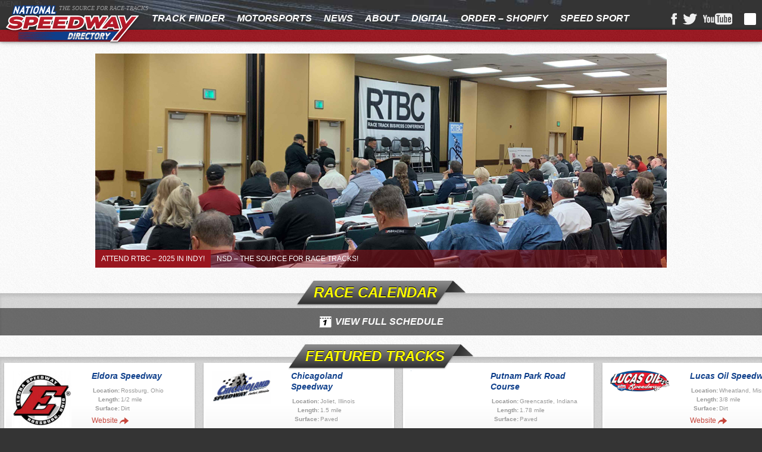

--- FILE ---
content_type: text/html; charset=UTF-8
request_url: https://speedwaysonline.com/events/?sanction=central-pennsylvania-legendcars
body_size: 8599
content:
<!DOCTYPE html>
<html>
    <head profile="http://gmpg.org/xfn/11">
    	<meta name="viewport" content="width=device-width, initial-scale=1">
        <meta http-equiv="Content-Type" content="text/html; charset=UTF-8" />
        <link rel="shortcut icon" href="https://speedwaysonline.com/wp-content/themes/speedways2013/images/favico.png" />
        <link rel="alternate" type="application/rss+xml" title="RSS 2.0" href="https://speedwaysonline.com/feed/" />
        <link rel="pingback" href="https://speedwaysonline.com/xmlrpc.php" />
        
    <meta name='robots' content='max-image-preview:large' />

<!-- This site is optimized with the Yoast SEO plugin v6.2 - https://yoa.st/1yg?utm_content=6.2 -->
<meta name="description" content="The Source For Race Tracks"/>
<link rel="canonical" href="https://speedwaysonline.com/" />
<link rel="next" href="http://speedwaysonline.com/page/2/" />
<meta property="og:locale" content="en_US" />
<meta property="og:type" content="website" />
<meta property="og:title" content="National Speedway Directory - The Source For Race Tracks" />
<meta property="og:description" content="The Source For Race Tracks" />
<meta property="og:url" content="https://speedwaysonline.com/" />
<meta property="og:site_name" content="National Speedway Directory" />
<meta name="twitter:card" content="summary" />
<meta name="twitter:description" content="The Source For Race Tracks" />
<meta name="twitter:title" content="National Speedway Directory - The Source For Race Tracks" />
<script type='application/ld+json'>{"@context":"http:\/\/schema.org","@type":"WebSite","@id":"#website","url":"https:\/\/speedwaysonline.com\/","name":"National Speedway Directory","potentialAction":{"@type":"SearchAction","target":"https:\/\/speedwaysonline.com\/?s={search_term_string}","query-input":"required name=search_term_string"}}</script>
<!-- / Yoast SEO plugin. -->

<link rel='dns-prefetch' href='//ajax.googleapis.com' />
<link rel='dns-prefetch' href='//platform.twitter.com' />
<link rel='dns-prefetch' href='//maps.googleapis.com' />
<link rel='dns-prefetch' href='//fonts.googleapis.com' />
<script type="text/javascript">
window._wpemojiSettings = {"baseUrl":"https:\/\/s.w.org\/images\/core\/emoji\/14.0.0\/72x72\/","ext":".png","svgUrl":"https:\/\/s.w.org\/images\/core\/emoji\/14.0.0\/svg\/","svgExt":".svg","source":{"concatemoji":"https:\/\/speedwaysonline.com\/wp-includes\/js\/wp-emoji-release.min.js?ver=6.3.7"}};
/*! This file is auto-generated */
!function(i,n){var o,s,e;function c(e){try{var t={supportTests:e,timestamp:(new Date).valueOf()};sessionStorage.setItem(o,JSON.stringify(t))}catch(e){}}function p(e,t,n){e.clearRect(0,0,e.canvas.width,e.canvas.height),e.fillText(t,0,0);var t=new Uint32Array(e.getImageData(0,0,e.canvas.width,e.canvas.height).data),r=(e.clearRect(0,0,e.canvas.width,e.canvas.height),e.fillText(n,0,0),new Uint32Array(e.getImageData(0,0,e.canvas.width,e.canvas.height).data));return t.every(function(e,t){return e===r[t]})}function u(e,t,n){switch(t){case"flag":return n(e,"\ud83c\udff3\ufe0f\u200d\u26a7\ufe0f","\ud83c\udff3\ufe0f\u200b\u26a7\ufe0f")?!1:!n(e,"\ud83c\uddfa\ud83c\uddf3","\ud83c\uddfa\u200b\ud83c\uddf3")&&!n(e,"\ud83c\udff4\udb40\udc67\udb40\udc62\udb40\udc65\udb40\udc6e\udb40\udc67\udb40\udc7f","\ud83c\udff4\u200b\udb40\udc67\u200b\udb40\udc62\u200b\udb40\udc65\u200b\udb40\udc6e\u200b\udb40\udc67\u200b\udb40\udc7f");case"emoji":return!n(e,"\ud83e\udef1\ud83c\udffb\u200d\ud83e\udef2\ud83c\udfff","\ud83e\udef1\ud83c\udffb\u200b\ud83e\udef2\ud83c\udfff")}return!1}function f(e,t,n){var r="undefined"!=typeof WorkerGlobalScope&&self instanceof WorkerGlobalScope?new OffscreenCanvas(300,150):i.createElement("canvas"),a=r.getContext("2d",{willReadFrequently:!0}),o=(a.textBaseline="top",a.font="600 32px Arial",{});return e.forEach(function(e){o[e]=t(a,e,n)}),o}function t(e){var t=i.createElement("script");t.src=e,t.defer=!0,i.head.appendChild(t)}"undefined"!=typeof Promise&&(o="wpEmojiSettingsSupports",s=["flag","emoji"],n.supports={everything:!0,everythingExceptFlag:!0},e=new Promise(function(e){i.addEventListener("DOMContentLoaded",e,{once:!0})}),new Promise(function(t){var n=function(){try{var e=JSON.parse(sessionStorage.getItem(o));if("object"==typeof e&&"number"==typeof e.timestamp&&(new Date).valueOf()<e.timestamp+604800&&"object"==typeof e.supportTests)return e.supportTests}catch(e){}return null}();if(!n){if("undefined"!=typeof Worker&&"undefined"!=typeof OffscreenCanvas&&"undefined"!=typeof URL&&URL.createObjectURL&&"undefined"!=typeof Blob)try{var e="postMessage("+f.toString()+"("+[JSON.stringify(s),u.toString(),p.toString()].join(",")+"));",r=new Blob([e],{type:"text/javascript"}),a=new Worker(URL.createObjectURL(r),{name:"wpTestEmojiSupports"});return void(a.onmessage=function(e){c(n=e.data),a.terminate(),t(n)})}catch(e){}c(n=f(s,u,p))}t(n)}).then(function(e){for(var t in e)n.supports[t]=e[t],n.supports.everything=n.supports.everything&&n.supports[t],"flag"!==t&&(n.supports.everythingExceptFlag=n.supports.everythingExceptFlag&&n.supports[t]);n.supports.everythingExceptFlag=n.supports.everythingExceptFlag&&!n.supports.flag,n.DOMReady=!1,n.readyCallback=function(){n.DOMReady=!0}}).then(function(){return e}).then(function(){var e;n.supports.everything||(n.readyCallback(),(e=n.source||{}).concatemoji?t(e.concatemoji):e.wpemoji&&e.twemoji&&(t(e.twemoji),t(e.wpemoji)))}))}((window,document),window._wpemojiSettings);
</script>
<style type="text/css">
img.wp-smiley,
img.emoji {
	display: inline !important;
	border: none !important;
	box-shadow: none !important;
	height: 1em !important;
	width: 1em !important;
	margin: 0 0.07em !important;
	vertical-align: -0.1em !important;
	background: none !important;
	padding: 0 !important;
}
</style>
	<link rel='stylesheet' id='fonts-css' href='http://fonts.googleapis.com/css?family=Open+Sans%3A400italic%2C700italic%2C800italic%2C400%2C700%2C800&#038;ver=6.3.7' type='text/css' media='all' />
<link rel='stylesheet' id='style-css' href='https://speedwaysonline.com/wp-content/themes/speedways2013/style.css?ver=20160907' type='text/css' media='all' />
<link rel='stylesheet' id='wp-block-library-css' href='https://speedwaysonline.com/wp-includes/css/dist/block-library/style.min.css?ver=6.3.7' type='text/css' media='all' />
<style id='classic-theme-styles-inline-css' type='text/css'>
/*! This file is auto-generated */
.wp-block-button__link{color:#fff;background-color:#32373c;border-radius:9999px;box-shadow:none;text-decoration:none;padding:calc(.667em + 2px) calc(1.333em + 2px);font-size:1.125em}.wp-block-file__button{background:#32373c;color:#fff;text-decoration:none}
</style>
<style id='global-styles-inline-css' type='text/css'>
body{--wp--preset--color--black: #000000;--wp--preset--color--cyan-bluish-gray: #abb8c3;--wp--preset--color--white: #ffffff;--wp--preset--color--pale-pink: #f78da7;--wp--preset--color--vivid-red: #cf2e2e;--wp--preset--color--luminous-vivid-orange: #ff6900;--wp--preset--color--luminous-vivid-amber: #fcb900;--wp--preset--color--light-green-cyan: #7bdcb5;--wp--preset--color--vivid-green-cyan: #00d084;--wp--preset--color--pale-cyan-blue: #8ed1fc;--wp--preset--color--vivid-cyan-blue: #0693e3;--wp--preset--color--vivid-purple: #9b51e0;--wp--preset--gradient--vivid-cyan-blue-to-vivid-purple: linear-gradient(135deg,rgba(6,147,227,1) 0%,rgb(155,81,224) 100%);--wp--preset--gradient--light-green-cyan-to-vivid-green-cyan: linear-gradient(135deg,rgb(122,220,180) 0%,rgb(0,208,130) 100%);--wp--preset--gradient--luminous-vivid-amber-to-luminous-vivid-orange: linear-gradient(135deg,rgba(252,185,0,1) 0%,rgba(255,105,0,1) 100%);--wp--preset--gradient--luminous-vivid-orange-to-vivid-red: linear-gradient(135deg,rgba(255,105,0,1) 0%,rgb(207,46,46) 100%);--wp--preset--gradient--very-light-gray-to-cyan-bluish-gray: linear-gradient(135deg,rgb(238,238,238) 0%,rgb(169,184,195) 100%);--wp--preset--gradient--cool-to-warm-spectrum: linear-gradient(135deg,rgb(74,234,220) 0%,rgb(151,120,209) 20%,rgb(207,42,186) 40%,rgb(238,44,130) 60%,rgb(251,105,98) 80%,rgb(254,248,76) 100%);--wp--preset--gradient--blush-light-purple: linear-gradient(135deg,rgb(255,206,236) 0%,rgb(152,150,240) 100%);--wp--preset--gradient--blush-bordeaux: linear-gradient(135deg,rgb(254,205,165) 0%,rgb(254,45,45) 50%,rgb(107,0,62) 100%);--wp--preset--gradient--luminous-dusk: linear-gradient(135deg,rgb(255,203,112) 0%,rgb(199,81,192) 50%,rgb(65,88,208) 100%);--wp--preset--gradient--pale-ocean: linear-gradient(135deg,rgb(255,245,203) 0%,rgb(182,227,212) 50%,rgb(51,167,181) 100%);--wp--preset--gradient--electric-grass: linear-gradient(135deg,rgb(202,248,128) 0%,rgb(113,206,126) 100%);--wp--preset--gradient--midnight: linear-gradient(135deg,rgb(2,3,129) 0%,rgb(40,116,252) 100%);--wp--preset--font-size--small: 13px;--wp--preset--font-size--medium: 20px;--wp--preset--font-size--large: 36px;--wp--preset--font-size--x-large: 42px;--wp--preset--spacing--20: 0.44rem;--wp--preset--spacing--30: 0.67rem;--wp--preset--spacing--40: 1rem;--wp--preset--spacing--50: 1.5rem;--wp--preset--spacing--60: 2.25rem;--wp--preset--spacing--70: 3.38rem;--wp--preset--spacing--80: 5.06rem;--wp--preset--shadow--natural: 6px 6px 9px rgba(0, 0, 0, 0.2);--wp--preset--shadow--deep: 12px 12px 50px rgba(0, 0, 0, 0.4);--wp--preset--shadow--sharp: 6px 6px 0px rgba(0, 0, 0, 0.2);--wp--preset--shadow--outlined: 6px 6px 0px -3px rgba(255, 255, 255, 1), 6px 6px rgba(0, 0, 0, 1);--wp--preset--shadow--crisp: 6px 6px 0px rgba(0, 0, 0, 1);}:where(.is-layout-flex){gap: 0.5em;}:where(.is-layout-grid){gap: 0.5em;}body .is-layout-flow > .alignleft{float: left;margin-inline-start: 0;margin-inline-end: 2em;}body .is-layout-flow > .alignright{float: right;margin-inline-start: 2em;margin-inline-end: 0;}body .is-layout-flow > .aligncenter{margin-left: auto !important;margin-right: auto !important;}body .is-layout-constrained > .alignleft{float: left;margin-inline-start: 0;margin-inline-end: 2em;}body .is-layout-constrained > .alignright{float: right;margin-inline-start: 2em;margin-inline-end: 0;}body .is-layout-constrained > .aligncenter{margin-left: auto !important;margin-right: auto !important;}body .is-layout-constrained > :where(:not(.alignleft):not(.alignright):not(.alignfull)){max-width: var(--wp--style--global--content-size);margin-left: auto !important;margin-right: auto !important;}body .is-layout-constrained > .alignwide{max-width: var(--wp--style--global--wide-size);}body .is-layout-flex{display: flex;}body .is-layout-flex{flex-wrap: wrap;align-items: center;}body .is-layout-flex > *{margin: 0;}body .is-layout-grid{display: grid;}body .is-layout-grid > *{margin: 0;}:where(.wp-block-columns.is-layout-flex){gap: 2em;}:where(.wp-block-columns.is-layout-grid){gap: 2em;}:where(.wp-block-post-template.is-layout-flex){gap: 1.25em;}:where(.wp-block-post-template.is-layout-grid){gap: 1.25em;}.has-black-color{color: var(--wp--preset--color--black) !important;}.has-cyan-bluish-gray-color{color: var(--wp--preset--color--cyan-bluish-gray) !important;}.has-white-color{color: var(--wp--preset--color--white) !important;}.has-pale-pink-color{color: var(--wp--preset--color--pale-pink) !important;}.has-vivid-red-color{color: var(--wp--preset--color--vivid-red) !important;}.has-luminous-vivid-orange-color{color: var(--wp--preset--color--luminous-vivid-orange) !important;}.has-luminous-vivid-amber-color{color: var(--wp--preset--color--luminous-vivid-amber) !important;}.has-light-green-cyan-color{color: var(--wp--preset--color--light-green-cyan) !important;}.has-vivid-green-cyan-color{color: var(--wp--preset--color--vivid-green-cyan) !important;}.has-pale-cyan-blue-color{color: var(--wp--preset--color--pale-cyan-blue) !important;}.has-vivid-cyan-blue-color{color: var(--wp--preset--color--vivid-cyan-blue) !important;}.has-vivid-purple-color{color: var(--wp--preset--color--vivid-purple) !important;}.has-black-background-color{background-color: var(--wp--preset--color--black) !important;}.has-cyan-bluish-gray-background-color{background-color: var(--wp--preset--color--cyan-bluish-gray) !important;}.has-white-background-color{background-color: var(--wp--preset--color--white) !important;}.has-pale-pink-background-color{background-color: var(--wp--preset--color--pale-pink) !important;}.has-vivid-red-background-color{background-color: var(--wp--preset--color--vivid-red) !important;}.has-luminous-vivid-orange-background-color{background-color: var(--wp--preset--color--luminous-vivid-orange) !important;}.has-luminous-vivid-amber-background-color{background-color: var(--wp--preset--color--luminous-vivid-amber) !important;}.has-light-green-cyan-background-color{background-color: var(--wp--preset--color--light-green-cyan) !important;}.has-vivid-green-cyan-background-color{background-color: var(--wp--preset--color--vivid-green-cyan) !important;}.has-pale-cyan-blue-background-color{background-color: var(--wp--preset--color--pale-cyan-blue) !important;}.has-vivid-cyan-blue-background-color{background-color: var(--wp--preset--color--vivid-cyan-blue) !important;}.has-vivid-purple-background-color{background-color: var(--wp--preset--color--vivid-purple) !important;}.has-black-border-color{border-color: var(--wp--preset--color--black) !important;}.has-cyan-bluish-gray-border-color{border-color: var(--wp--preset--color--cyan-bluish-gray) !important;}.has-white-border-color{border-color: var(--wp--preset--color--white) !important;}.has-pale-pink-border-color{border-color: var(--wp--preset--color--pale-pink) !important;}.has-vivid-red-border-color{border-color: var(--wp--preset--color--vivid-red) !important;}.has-luminous-vivid-orange-border-color{border-color: var(--wp--preset--color--luminous-vivid-orange) !important;}.has-luminous-vivid-amber-border-color{border-color: var(--wp--preset--color--luminous-vivid-amber) !important;}.has-light-green-cyan-border-color{border-color: var(--wp--preset--color--light-green-cyan) !important;}.has-vivid-green-cyan-border-color{border-color: var(--wp--preset--color--vivid-green-cyan) !important;}.has-pale-cyan-blue-border-color{border-color: var(--wp--preset--color--pale-cyan-blue) !important;}.has-vivid-cyan-blue-border-color{border-color: var(--wp--preset--color--vivid-cyan-blue) !important;}.has-vivid-purple-border-color{border-color: var(--wp--preset--color--vivid-purple) !important;}.has-vivid-cyan-blue-to-vivid-purple-gradient-background{background: var(--wp--preset--gradient--vivid-cyan-blue-to-vivid-purple) !important;}.has-light-green-cyan-to-vivid-green-cyan-gradient-background{background: var(--wp--preset--gradient--light-green-cyan-to-vivid-green-cyan) !important;}.has-luminous-vivid-amber-to-luminous-vivid-orange-gradient-background{background: var(--wp--preset--gradient--luminous-vivid-amber-to-luminous-vivid-orange) !important;}.has-luminous-vivid-orange-to-vivid-red-gradient-background{background: var(--wp--preset--gradient--luminous-vivid-orange-to-vivid-red) !important;}.has-very-light-gray-to-cyan-bluish-gray-gradient-background{background: var(--wp--preset--gradient--very-light-gray-to-cyan-bluish-gray) !important;}.has-cool-to-warm-spectrum-gradient-background{background: var(--wp--preset--gradient--cool-to-warm-spectrum) !important;}.has-blush-light-purple-gradient-background{background: var(--wp--preset--gradient--blush-light-purple) !important;}.has-blush-bordeaux-gradient-background{background: var(--wp--preset--gradient--blush-bordeaux) !important;}.has-luminous-dusk-gradient-background{background: var(--wp--preset--gradient--luminous-dusk) !important;}.has-pale-ocean-gradient-background{background: var(--wp--preset--gradient--pale-ocean) !important;}.has-electric-grass-gradient-background{background: var(--wp--preset--gradient--electric-grass) !important;}.has-midnight-gradient-background{background: var(--wp--preset--gradient--midnight) !important;}.has-small-font-size{font-size: var(--wp--preset--font-size--small) !important;}.has-medium-font-size{font-size: var(--wp--preset--font-size--medium) !important;}.has-large-font-size{font-size: var(--wp--preset--font-size--large) !important;}.has-x-large-font-size{font-size: var(--wp--preset--font-size--x-large) !important;}
.wp-block-navigation a:where(:not(.wp-element-button)){color: inherit;}
:where(.wp-block-post-template.is-layout-flex){gap: 1.25em;}:where(.wp-block-post-template.is-layout-grid){gap: 1.25em;}
:where(.wp-block-columns.is-layout-flex){gap: 2em;}:where(.wp-block-columns.is-layout-grid){gap: 2em;}
.wp-block-pullquote{font-size: 1.5em;line-height: 1.6;}
</style>
<script type='text/javascript' src='https://speedwaysonline.com/wp-includes/js/jquery/jquery.min.js?ver=3.7.0' id='jquery-core-js'></script>
<script type='text/javascript' src='https://speedwaysonline.com/wp-includes/js/jquery/jquery-migrate.min.js?ver=3.4.1' id='jquery-migrate-js'></script>
<script type='text/javascript' src='http://platform.twitter.com/widgets.js' id='tw-js'></script>
<script type='text/javascript' src='https://speedwaysonline.com/wp-content/plugins/stock-quotes-list/assets/stockdio-wp.js?ver=2.9.11' id='customStockdioJs-js'></script>
<link rel="https://api.w.org/" href="https://speedwaysonline.com/wp-json/" /><link rel="EditURI" type="application/rsd+xml" title="RSD" href="https://speedwaysonline.com/xmlrpc.php?rsd" />
<meta name="generator" content="WordPress 6.3.7" />
	<link href='https://fonts.googleapis.com/css?family=Yanone+Kaffeesatz' rel='stylesheet' type='text/css' />
	<link href='https://speedwaysonline.com/wp-content/plugins/congresslookup/style.css' rel='stylesheet' type='text/css' />
	<link href='https://speedwaysonline.com/wp-content/plugins/congresslookup/light.css' rel='stylesheet' type='text/css' /> 		<script type="text/javascript">
		var ajaxurl = "https:\/\/speedwaysonline.com\/wp-admin\/admin-ajax.php";      
		var security = "de8b233dca";
	</script>
<style type="text/css">
.taxonomy-drilldown-lists p,
.taxonomy-drilldown-checkboxes p,
.taxonomy-drilldown-dropdowns p {
	margin-top: 1em;
}

.taxonomy-drilldown-checkboxes li,
.taxonomy-drilldown-dropdowns li {
	list-style: none;
}

.taxonomy-drilldown-dropdowns select {
	display: block;
}
</style>
    

</head>

<body class="home blog" data-theme-root="https://speedwaysonline.com/wp-content/themes/speedways2013">
	<div id="wrap">
		<div id="header">
			<div id="header-center">
				<div id="menu-toggle">MENU</div>
		        <h1 id="logo" class="sprite">
			        <a href="http://speedwaysonline.com/" title="National Speedway Directory">
			        National Speedway Directory			        </a>
		        </h1>
		        <h3 class="tagline">The Source For Race Tracks</h3>	
				<div id="menu-social">
							                <a class="faceyspace sprite" id="facebook" href="http://www.facebook.com/pages/Speedwaysonlinecom/189756593395" title="Visit National Speedway Directory on Facebook"></a> 
		            		            		                <a class="faceyspace sprite" id="twitter" href="http://twitter.com/Speedwaysonline" title="Follow National Speedway Directory on Twitter"></a>
		            		            		                <a class="faceyspace sprite" id="youtube" href="http://www.youtube.com/user/nsdspeedwaysonline" title="National Speedway Directory YouTube Channel"></a> 
		            				</div>
		   		
		        <div id="mainmenu" class="menu-main-menu-container"><ul id="menu-main-menu" class="menu"><li id="menu-item-65828" class="menu-item menu-item-type-taxonomy menu-item-object-track_cat menu-item-has-children menu-item-65828"><a href="https://speedwaysonline.com/tracks/category/all-tracks/">Track Finder</a>
<ul class="sub-menu">
	<li id="menu-item-65829" class="menu-item menu-item-type-taxonomy menu-item-object-track_cat menu-item-65829"><a href="https://speedwaysonline.com/tracks/category/oval-tracks/">Oval Tracks</a></li>
	<li id="menu-item-65830" class="menu-item menu-item-type-taxonomy menu-item-object-track_cat menu-item-65830"><a href="https://speedwaysonline.com/tracks/category/dragstrips/">Dragstrips</a></li>
	<li id="menu-item-65831" class="menu-item menu-item-type-taxonomy menu-item-object-track_cat menu-item-65831"><a href="https://speedwaysonline.com/tracks/category/road-courses/">Road Courses</a></li>
	<li id="menu-item-65832" class="menu-item menu-item-type-taxonomy menu-item-object-track_cat menu-item-65832"><a href="https://speedwaysonline.com/tracks/category/motocross/">MX</a></li>
	<li id="menu-item-65833" class="menu-item menu-item-type-taxonomy menu-item-object-track_cat menu-item-65833"><a href="https://speedwaysonline.com/tracks/category/kart-tracks/">Karting</a></li>
	<li id="menu-item-75785" class="menu-item menu-item-type-taxonomy menu-item-object-track_cat menu-item-75785"><a href="https://speedwaysonline.com/tracks/category/power-boats/">Power Boats</a></li>
	<li id="menu-item-76683" class="menu-item menu-item-type-taxonomy menu-item-object-track_cat menu-item-76683"><a href="https://speedwaysonline.com/tracks/category/quarter-midgets/">Qtr Midgets</a></li>
	<li id="menu-item-75810" class="menu-item menu-item-type-taxonomy menu-item-object-track_cat menu-item-75810"><a href="https://speedwaysonline.com/tracks/category/flat-track/">Flat Track</a></li>
	<li id="menu-item-65834" class="menu-item menu-item-type-taxonomy menu-item-object-track_cat menu-item-65834"><a href="https://speedwaysonline.com/tracks/category/figure-8/">F8</a></li>
</ul>
</li>
<li id="menu-item-69255" class="menu-item menu-item-type-post_type menu-item-object-page menu-item-has-children menu-item-69255"><a href="https://speedwaysonline.com/industry-info/">Motorsports</a>
<ul class="sub-menu">
	<li id="menu-item-69267" class="menu-item menu-item-type-post_type menu-item-object-page menu-item-69267"><a href="https://speedwaysonline.com/industry-info/sanctions/">Sanctions</a></li>
	<li id="menu-item-69256" class="menu-item menu-item-type-post_type menu-item-object-page menu-item-69256"><a href="https://speedwaysonline.com/industry-info/museums/">Museums</a></li>
	<li id="menu-item-69257" class="menu-item menu-item-type-post_type menu-item-object-page menu-item-69257"><a href="https://speedwaysonline.com/industry-info/print-publications/">Print Publications</a></li>
	<li id="menu-item-69258" class="menu-item menu-item-type-post_type menu-item-object-page menu-item-69258"><a href="https://speedwaysonline.com/industry-info/websites/">Websites</a></li>
	<li id="menu-item-69268" class="menu-item menu-item-type-post_type menu-item-object-page menu-item-69268"><a href="https://speedwaysonline.com/industry-info/trade-shows/">Trade Shows</a></li>
	<li id="menu-item-69238" class="menu-item menu-item-type-taxonomy menu-item-object-category menu-item-69238"><a href="https://speedwaysonline.com/nsd/news/super-fans/">SuperFans</a></li>
	<li id="menu-item-69248" class="menu-item menu-item-type-taxonomy menu-item-object-category menu-item-69248"><a href="https://speedwaysonline.com/nsd/news/trackchasers/">TrackChasers</a></li>
	<li id="menu-item-69249" class="menu-item menu-item-type-taxonomy menu-item-object-category menu-item-69249"><a href="https://speedwaysonline.com/nsd/news/tc-sf-trip-reports/">TC / SF &#8211; Trip Reports</a></li>
	<li id="menu-item-69253" class="menu-item menu-item-type-taxonomy menu-item-object-category menu-item-69253"><a href="https://speedwaysonline.com/nsd/news/according-to-allan/">According to Allan</a></li>
</ul>
</li>
<li id="menu-item-69237" class="menu-item menu-item-type-taxonomy menu-item-object-category menu-item-has-children menu-item-69237"><a href="https://speedwaysonline.com/nsd/news/">News</a>
<ul class="sub-menu">
	<li id="menu-item-89955" class="menu-item menu-item-type-post_type menu-item-object-page menu-item-89955"><a href="https://speedwaysonline.com/speed-sport-news/">SPEED SPORT – News</a></li>
</ul>
</li>
<li id="menu-item-69266" class="menu-item menu-item-type-post_type menu-item-object-page menu-item-has-children menu-item-69266"><a href="https://speedwaysonline.com/about/">About</a>
<ul class="sub-menu">
	<li id="menu-item-69264" class="menu-item menu-item-type-post_type menu-item-object-page menu-item-69264"><a href="https://speedwaysonline.com/about/nsd-affiliations/">NSD – Affiliations</a></li>
	<li id="menu-item-69265" class="menu-item menu-item-type-post_type menu-item-object-page menu-item-69265"><a href="https://speedwaysonline.com/about/nsd-charities/">NSD – Charities</a></li>
	<li id="menu-item-69261" class="menu-item menu-item-type-post_type menu-item-object-page menu-item-69261"><a href="https://speedwaysonline.com/contact/">Contact</a></li>
	<li id="menu-item-70366" class="menu-item menu-item-type-post_type menu-item-object-page menu-item-70366"><a href="https://speedwaysonline.com/advertise/">Advertise</a></li>
</ul>
</li>
<li id="menu-item-70365" class="menu-item menu-item-type-post_type menu-item-object-page menu-item-has-children menu-item-70365"><a href="https://speedwaysonline.com/digital/">Digital</a>
<ul class="sub-menu">
	<li id="menu-item-70372" class="menu-item menu-item-type-post_type menu-item-object-page menu-item-70372"><a href="https://speedwaysonline.com/track-source-radio/">Track Source Radio</a></li>
	<li id="menu-item-70373" class="menu-item menu-item-type-post_type menu-item-object-page menu-item-70373"><a href="https://speedwaysonline.com/digital/">Digital Edition</a></li>
	<li id="menu-item-70371" class="menu-item menu-item-type-post_type menu-item-object-page menu-item-70371"><a href="https://speedwaysonline.com/mobile/">Mobile Apps</a></li>
	<li id="menu-item-75869" class="menu-item menu-item-type-post_type menu-item-object-page menu-item-75869"><a href="https://speedwaysonline.com/motorsports-events-live-streaming-web/">Motorsports Events – Live Streaming on the Web</a></li>
</ul>
</li>
<li id="menu-item-93035" class="menu-item menu-item-type-post_type menu-item-object-page menu-item-93035"><a href="https://speedwaysonline.com/order-2/">Order – Shopify</a></li>
<li id="menu-item-89928" class="menu-item menu-item-type-post_type menu-item-object-page menu-item-has-children menu-item-89928"><a href="https://speedwaysonline.com/speed-sport/">SPEED SPORT</a>
<ul class="sub-menu">
	<li id="menu-item-89941" class="menu-item menu-item-type-post_type menu-item-object-page menu-item-89941"><a href="https://speedwaysonline.com/speed-sport-news/">SPEED SPORT – News</a></li>
	<li id="menu-item-89942" class="menu-item menu-item-type-post_type menu-item-object-page menu-item-89942"><a href="https://speedwaysonline.com/speed-sport-tv/">SPEED SPORT – TV</a></li>
	<li id="menu-item-97600" class="menu-item menu-item-type-post_type menu-item-object-page menu-item-97600"><a href="https://speedwaysonline.com/speed-sport-magazine-2/">NSD – SS &#8211; Track &#038; Series Guide</a></li>
	<li id="menu-item-89943" class="menu-item menu-item-type-post_type menu-item-object-page menu-item-89943"><a href="https://speedwaysonline.com/speed-sport-magazine/">SPEED SPORT – Magazine</a></li>
	<li id="menu-item-89951" class="menu-item menu-item-type-post_type menu-item-object-page menu-item-89951"><a href="https://speedwaysonline.com/speed-sport-photos/">SPEED SPORT – Photos</a></li>
	<li id="menu-item-89950" class="menu-item menu-item-type-post_type menu-item-object-page menu-item-89950"><a href="https://speedwaysonline.com/speed-sport-video/">SPEED SPORT – Video</a></li>
	<li id="menu-item-89944" class="menu-item menu-item-type-post_type menu-item-object-page menu-item-89944"><a href="https://speedwaysonline.com/speed-sport-store/">SPEED SPORT – Store</a></li>
</ul>
</li>
</ul></div>		        <form method="get" id="searchform" action="https://speedwaysonline.com/">
	<div id="search">
		<input type="text" value="Search..." name="s" id="s" onblur="if(this.value=='') this.value='Search...';" onfocus="if(this.value=='Search...') this.value='';" />
		<div id="searchicon" class="sprite"></div>
	</div><!--/search -->
</form>		        <div id="submenu"></div>
			</div>
		</div><!--/header-->
		<div id="content">   
			
		<div class="centered">
	<div id="promo" class="w100 mb20">
		
			
			<div id="panels-wrap" class="w100">
				        <div class="panel" id="panel-97675">
	            <a class="slideshow-link" href="https://speedwaysonline.com/feature/attend-rtbc-2024-in-indy/" title="Attend RTBC &#8211; 2025 in Indy!"  ><img width="960" height="360" src="https://speedwaysonline.com/wp-content/uploads/2016/01/RTBC-2021-960x360.jpg" class="w100 hauto block lh1 wp-post-image" alt="" decoding="async" fetchpriority="high" srcset="https://speedwaysonline.com/wp-content/uploads/2016/01/RTBC-2021-960x360.jpg 960w, https://speedwaysonline.com/wp-content/uploads/2016/01/RTBC-2021-960x360-300x113.jpg 300w, https://speedwaysonline.com/wp-content/uploads/2016/01/RTBC-2021-960x360-768x288.jpg 768w, https://speedwaysonline.com/wp-content/uploads/2016/01/RTBC-2021-960x360-150x56.jpg 150w" sizes="(max-width: 960px) 100vw, 960px" /></a>
	        </div><!--/panel-->		
			        <div class="panel ui-tabs-hide" id="panel-97744">
	            <a class="slideshow-link" href="https://speedwaysonline.com/feature/nsd-source-race-tracks/" title="NSD &#8211; The Source for Race Tracks!"  ><img width="500" height="197" src="https://speedwaysonline.com/wp-content/uploads/2025/03/NSD-Logo-X.jpg" class="w100 hauto block lh1 wp-post-image" alt="" decoding="async" srcset="https://speedwaysonline.com/wp-content/uploads/2025/03/NSD-Logo-X.jpg 500w, https://speedwaysonline.com/wp-content/uploads/2025/03/NSD-Logo-X-300x118.jpg 300w, https://speedwaysonline.com/wp-content/uploads/2025/03/NSD-Logo-X-150x59.jpg 150w" sizes="(max-width: 500px) 100vw, 500px" /></a>
	        </div><!--/panel-->		
				</div><!--/panels-wrap-->
	    <ul id="promo-nav">
	        	        <li class="promo-nav-item odd">
	            	            
	                <a href="#panel-97675" title="National Speedway Directory is pleased to announce that the Race Track Business Conference – 2025 will be held to be held on Wednesday December 10, 2025 at the Performance Racing Industry Show in Indianapolis, Indiana. &nbsp;">
	                Attend RTBC &#8211; 2025 in Indy!	                </a>
	        </li>
	    	        <li class="promo-nav-item even">
	            	            
	                <a href="#panel-97744" title="National Speedway Directory &#8211; the Source for Race Tracks!">
	                NSD &#8211; The Source for Race Tracks!	                </a>
	        </li>
	    	    </ul>
	</div><!--/promo-->
</div>
	
<div class="row" id="home-events">
	<div class="tac">
		<div class="widget-title-wrap">
			<h3 class="widget-title">Race Calendar</h3>
	    </div>
	</div>
	<div class="row" id="home-events-inner">
		<div class="centered">
					
				</div>
		<div class="row tac" id="home-events-all"><a href="/events" class="sprite" id="home-events-finder">View Full Schedule</a></div>
	</div>
</div>
<div class="row" id="home-tracks">
	<div class="tac">
		<div class="widget-title-wrap">
			<h3 class="widget-title">Featured Tracks</h3>
	    </div>
	</div>
	<div id="home-tracks-inner">
		<div class="track-slider-shadow" id="shadow-left"></div>
		<div class="track-slider-shadow" id="shadow-right"></div>

		<div id="track-slider">
						<div class="grid-item home-track-grid-item track-grid-item shadow alignleft featured-track" id="track-4091">
				<div class="grid-item-inner p10">
					            		<a title="Eldora Speedway" href="https://speedwaysonline.com/track/eldora-speedway/">
                   <img width="300" height="300" src="https://speedwaysonline.com/wp-content/uploads/2010/04/Eldora-Speedway-2012logo2_400x400-300x300.jpg" class="alignleft home-featured-track-image wp-post-image" alt="" decoding="async" srcset="https://speedwaysonline.com/wp-content/uploads/2010/04/Eldora-Speedway-2012logo2_400x400-300x300.jpg 300w, https://speedwaysonline.com/wp-content/uploads/2010/04/Eldora-Speedway-2012logo2_400x400-150x150.jpg 150w, https://speedwaysonline.com/wp-content/uploads/2010/04/Eldora-Speedway-2012logo2_400x400.jpg 400w" sizes="(max-width: 300px) 100vw, 300px" /></a>			
										<div class="meta-wrap">
						<h2 class="featured-track-name track-name"><a title="Eldora Speedway" href="https://speedwaysonline.com/track/eldora-speedway/">Eldora Speedway</a></h2>
						<table class="track-meta">
								<tr>
									<th>
									Location:
									</th>
									<td>
									Rossburg, Ohio									</td>
								</tr>
								
																<tr>
		                        	<th>
		                        	Length:
		                        	</th>
		                        	<td>1/2 mile		                        	</td>
								</tr>
		                         
																<tr>
		                        	<th>
		                        	Surface:
		                        	</th>
		                        	<td>Dirt		                        	</td>
								</tr>
		                        							</table> 
		                    		                    <a class="track-website" href="http://www.eldoraspeedway.com" title="Visit track website" target="_blank">Website</a></span>
		                    		               </div>	
				</div><!--grid inner-->		
			</div><!--/featured-track-->
						<div class="grid-item home-track-grid-item track-grid-item shadow alignleft featured-track" id="track-4760">
				<div class="grid-item-inner p10">
					            		<a title="Chicagoland Speedway" href="https://speedwaysonline.com/track/chicagoland-speedway/">
                   <img width="205" height="115" src="https://speedwaysonline.com/wp-content/uploads/2010/04/5694v1.gif" class="alignleft home-featured-track-image wp-post-image" alt="" decoding="async" /></a>			
										<div class="meta-wrap">
						<h2 class="featured-track-name track-name"><a title="Chicagoland Speedway" href="https://speedwaysonline.com/track/chicagoland-speedway/">Chicagoland Speedway</a></h2>
						<table class="track-meta">
								<tr>
									<th>
									Location:
									</th>
									<td>
									Joliet, Illinois									</td>
								</tr>
								
																<tr>
		                        	<th>
		                        	Length:
		                        	</th>
		                        	<td>1.5 mile		                        	</td>
								</tr>
		                         
																<tr>
		                        	<th>
		                        	Surface:
		                        	</th>
		                        	<td>Paved		                        	</td>
								</tr>
		                        							</table> 
		                    		                    <a class="track-website" href="http://www.chicagolandspeedway.com" title="Visit track website" target="_blank">Website</a></span>
		                    		               </div>	
				</div><!--grid inner-->		
			</div><!--/featured-track-->
						<div class="grid-item home-track-grid-item track-grid-item shadow alignleft featured-track" id="track-3343">
				<div class="grid-item-inner p10">
					            		<a title="Putnam Park Road Course" href="https://speedwaysonline.com/track/putnam-park-road-course/">
                   <img width="1" height="1" src="https://speedwaysonline.com/wp-content/uploads/2010/04/putnam2.jpg" class="alignleft home-featured-track-image wp-post-image" alt="" decoding="async" /></a>			
										<div class="meta-wrap">
						<h2 class="featured-track-name track-name"><a title="Putnam Park Road Course" href="https://speedwaysonline.com/track/putnam-park-road-course/">Putnam Park Road Course</a></h2>
						<table class="track-meta">
								<tr>
									<th>
									Location:
									</th>
									<td>
									Greencastle, Indiana									</td>
								</tr>
								
																<tr>
		                        	<th>
		                        	Length:
		                        	</th>
		                        	<td>1.78 mile		                        	</td>
								</tr>
		                         
																<tr>
		                        	<th>
		                        	Surface:
		                        	</th>
		                        	<td>Paved		                        	</td>
								</tr>
		                        							</table> 
		                    		                    <a class="track-website" href="http://www.putnampark.com" title="Visit track website" target="_blank">Website</a></span>
		                    		               </div>	
				</div><!--grid inner-->		
			</div><!--/featured-track-->
						<div class="grid-item home-track-grid-item track-grid-item shadow alignleft featured-track" id="track-3950">
				<div class="grid-item-inner p10">
					            		<a title="Lucas Oil Speedway" href="https://speedwaysonline.com/track/lucas-oil-speedway/">
                   <img width="300" height="106" src="https://speedwaysonline.com/wp-content/uploads/2010/04/Lucas-Oil-Speedway-300x106.png" class="alignleft home-featured-track-image wp-post-image" alt="" decoding="async" srcset="https://speedwaysonline.com/wp-content/uploads/2010/04/Lucas-Oil-Speedway-300x106.png 300w, https://speedwaysonline.com/wp-content/uploads/2010/04/Lucas-Oil-Speedway-150x53.png 150w, https://speedwaysonline.com/wp-content/uploads/2010/04/Lucas-Oil-Speedway.png 400w" sizes="(max-width: 300px) 100vw, 300px" /></a>			
										<div class="meta-wrap">
						<h2 class="featured-track-name track-name"><a title="Lucas Oil Speedway" href="https://speedwaysonline.com/track/lucas-oil-speedway/">Lucas Oil Speedway</a></h2>
						<table class="track-meta">
								<tr>
									<th>
									Location:
									</th>
									<td>
									Wheatland, Missouri									</td>
								</tr>
								
																<tr>
		                        	<th>
		                        	Length:
		                        	</th>
		                        	<td>3/8 mile		                        	</td>
								</tr>
		                         
																<tr>
		                        	<th>
		                        	Surface:
		                        	</th>
		                        	<td>Dirt		                        	</td>
								</tr>
		                        							</table> 
		                    		                    <a class="track-website" href="http://www.lucasoilspeedway.com" title="Visit track website" target="_blank">Website</a></span>
		                    		               </div>	
				</div><!--grid inner-->		
			</div><!--/featured-track-->
						<div class="grid-item home-track-grid-item track-grid-item shadow alignleft featured-track" id="track-4242">
				<div class="grid-item-inner p10">
					            		<a title="Smokey Mountain Raceway (Formerly Mountain Raceway)" href="https://speedwaysonline.com/track/mountain-raceway/">
                   <img width="300" height="162" src="https://speedwaysonline.com/wp-content/uploads/2010/04/smslogo-300x162.jpg" class="alignleft home-featured-track-image wp-post-image" alt="" decoding="async" srcset="https://speedwaysonline.com/wp-content/uploads/2010/04/smslogo-300x162.jpg 300w, https://speedwaysonline.com/wp-content/uploads/2010/04/smslogo-150x81.jpg 150w, https://speedwaysonline.com/wp-content/uploads/2010/04/smslogo.jpg 800w" sizes="(max-width: 300px) 100vw, 300px" /></a>			
										<div class="meta-wrap">
						<h2 class="featured-track-name track-name"><a title="Smokey Mountain Raceway (Formerly Mountain Raceway)" href="https://speedwaysonline.com/track/mountain-raceway/">Smokey Mountain Raceway (Formerly Mountain Raceway)</a></h2>
						<table class="track-meta">
								<tr>
									<th>
									Location:
									</th>
									<td>
									Maryville, Tennessee									</td>
								</tr>
								
																<tr>
		                        	<th>
		                        	Length:
		                        	</th>
		                        	<td>4/10 mile		                        	</td>
								</tr>
		                         
																<tr>
		                        	<th>
		                        	Surface:
		                        	</th>
		                        	<td>Dirt		                        	</td>
								</tr>
		                        							</table> 
		                    		                    <a class="track-website" href="http://www.smokymountainspeedway.com/" title="Visit track website" target="_blank">Website</a></span>
		                    		               </div>	
				</div><!--grid inner-->		
			</div><!--/featured-track-->
						<div class="grid-item home-track-grid-item track-grid-item shadow alignleft featured-track" id="track-3399">
				<div class="grid-item-inner p10">
					            		<a title="Milwaukee Mile" href="https://speedwaysonline.com/track/milwaukee-mile/">
                   <img width="240" height="163" src="https://speedwaysonline.com/wp-content/uploads/2010/04/Milwaukee-Mile-Logo.png" class="alignleft home-featured-track-image wp-post-image" alt="" decoding="async" srcset="https://speedwaysonline.com/wp-content/uploads/2010/04/Milwaukee-Mile-Logo.png 240w, https://speedwaysonline.com/wp-content/uploads/2010/04/Milwaukee-Mile-Logo-150x102.png 150w" sizes="(max-width: 240px) 100vw, 240px" /></a>			
										<div class="meta-wrap">
						<h2 class="featured-track-name track-name"><a title="Milwaukee Mile" href="https://speedwaysonline.com/track/milwaukee-mile/">Milwaukee Mile</a></h2>
						<table class="track-meta">
								<tr>
									<th>
									Location:
									</th>
									<td>
									West Allis, Wisconsin									</td>
								</tr>
								
																<tr>
		                        	<th>
		                        	Length:
		                        	</th>
		                        	<td>1 mile		                        	</td>
								</tr>
		                         
																<tr>
		                        	<th>
		                        	Surface:
		                        	</th>
		                        	<td>Paved		                        	</td>
								</tr>
		                        							</table> 
		                    		                    <a class="track-website" href="http://www.wistatefair.com/wsfp/" title="Visit track website" target="_blank">Website</a></span>
		                    		               </div>	
				</div><!--grid inner-->		
			</div><!--/featured-track-->
						<div class="grid-item home-track-grid-item track-grid-item shadow alignleft featured-track" id="track-3381">
				<div class="grid-item-inner p10">
										<a title="Memphis International Raceway" href="https://speedwaysonline.com/track/memphis-international-raceway/"><img class="home-featured-track-image alignleft" src="http://speedwaysonline.com/wp-content/uploads/2014/05/MIR-Logo-I.jpg"/></a>
				 						<div class="meta-wrap">
						<h2 class="featured-track-name track-name"><a title="Memphis International Raceway" href="https://speedwaysonline.com/track/memphis-international-raceway/">Memphis International Raceway</a></h2>
						<table class="track-meta">
								<tr>
									<th>
									Location:
									</th>
									<td>
									Millington, Tennessee									</td>
								</tr>
								
																<tr>
		                        	<th>
		                        	Length:
		                        	</th>
		                        	<td>1.0 mile.75 mile1/4 mile		                        	</td>
								</tr>
		                         
																<tr>
		                        	<th>
		                        	Surface:
		                        	</th>
		                        	<td>Paved		                        	</td>
								</tr>
		                        							</table> 
		                    		                    <a class="track-website" href="http://www.racemir.com" title="Visit track website" target="_blank">Website</a></span>
		                    		               </div>	
				</div><!--grid inner-->		
			</div><!--/featured-track-->
						<div class="grid-item home-track-grid-item track-grid-item shadow alignleft featured-track" id="track-4733">
				<div class="grid-item-inner p10">
					            		<a title="Lanier Raceplex" href="https://speedwaysonline.com/track/lanier-raceplex/">
                   <img width="180" height="100" src="https://speedwaysonline.com/wp-content/uploads/2010/04/LRP-logo-orange-bg.png" class="alignleft home-featured-track-image wp-post-image" alt="" decoding="async" srcset="https://speedwaysonline.com/wp-content/uploads/2010/04/LRP-logo-orange-bg.png 180w, https://speedwaysonline.com/wp-content/uploads/2010/04/LRP-logo-orange-bg-150x83.png 150w" sizes="(max-width: 180px) 100vw, 180px" /></a>			
										<div class="meta-wrap">
						<h2 class="featured-track-name track-name"><a title="Lanier Raceplex" href="https://speedwaysonline.com/track/lanier-raceplex/">Lanier Raceplex</a></h2>
						<table class="track-meta">
								<tr>
									<th>
									Location:
									</th>
									<td>
									Braselton, Georgia									</td>
								</tr>
								
																<tr>
		                        	<th>
		                        	Length:
		                        	</th>
		                        	<td>3/8 mile		                        	</td>
								</tr>
		                         
																<tr>
		                        	<th>
		                        	Surface:
		                        	</th>
		                        	<td>Paved		                        	</td>
								</tr>
		                        							</table> 
		                    		                    <a class="track-website" href="http://www.lanierraceplex.com" title="Visit track website" target="_blank">Website</a></span>
		                    		               </div>	
				</div><!--grid inner-->		
			</div><!--/featured-track-->
				<hr class="clear"/>
		</div>
	</div>
	<div class="row tac" id="home-tracks-all"><a href="/tracks/category/all-tracks" class="sprite" id="home-track-finder">Visit Track Finder</a></div>
</div>
<div id="home-sponsors" class="row">
	<div class="tac">
	<div class="widget-title-wrap">
		<h3 class="widget-title">Sponsors</h3>
    </div>
	</div>
	<div id="smart_ad-6" class="widget shadow widget_smart_ad">		
		<div class="smart_ad grid aligncenter">
                     <div class="grid-item alignleft inline-ad-">
			    <div class="single_ad" id="ad-97690">
		        <a rel="nofollow" title="PRI Show &#8211; 2022 &#8211; 250 x 250" href="https://speedwaysonline.com/?nsd_ad=pri-show-2022-250-x-250"  target="_blank" >
		<img width="250" height="250" src="https://speedwaysonline.com/wp-content/uploads/2022/05/PRI-SHOW-2022_250x250.png" class="aligncenter wp-post-image" alt="" decoding="async" title="" srcset="https://speedwaysonline.com/wp-content/uploads/2022/05/PRI-SHOW-2022_250x250.png 250w, https://speedwaysonline.com/wp-content/uploads/2022/05/PRI-SHOW-2022_250x250-150x150.png 150w" sizes="(max-width: 250px) 100vw, 250px" />        </a>
        
	
		</div>

			    </div>
                        
        
                         <div class="grid-item alignleft inline-ad-">
			    <div class="single_ad" id="ad-95781">
		        <a rel="nofollow" title="My Laps &#8211; Home Page &#8211; 250 x 250" href="https://speedwaysonline.com/?nsd_ad=laps-home-page-250-x-250"  target="_blank" >
		<img width="250" height="250" src="https://speedwaysonline.com/wp-content/uploads/2019/02/My-Laps-250x250-Banner-Ad.png" class="aligncenter wp-post-image" alt="" decoding="async" title="" srcset="https://speedwaysonline.com/wp-content/uploads/2019/02/My-Laps-250x250-Banner-Ad.png 250w, https://speedwaysonline.com/wp-content/uploads/2019/02/My-Laps-250x250-Banner-Ad-150x150.png 150w" sizes="(max-width: 250px) 100vw, 250px" />        </a>
        
	
		</div>

			    </div>
                        
        
                         <div class="grid-item alignleft inline-ad-">
			    <div class="single_ad" id="ad-93044">
		        <a rel="nofollow" title="Sports Insurance Specialists &#8211; 250 x 250" href="https://speedwaysonline.com/?nsd_ad=sports-insurance-specialists-250-x-250"  target="_blank" >
		<img width="250" height="250" src="https://speedwaysonline.com/wp-content/uploads/2018/04/SIS-NSD-banner-1.gif" class="aligncenter wp-post-image" alt="" decoding="async" title="" />        </a>
        
	
		</div>

			    </div>
                        
        
                         <div class="grid-item alignleft inline-ad-">
			    <div class="single_ad" id="ad-90537">
		        <a rel="nofollow" title="SS &#8211; The Daily &#8211; 250 x 250" href="https://speedwaysonline.com/?nsd_ad=ss-daily-250-x-250"  target="_blank" >
		<img width="250" height="250" src="https://speedwaysonline.com/wp-content/uploads/2017/11/SS-The-Daily-250-x-250-I.jpg" class="aligncenter wp-post-image" alt="" decoding="async" title="" srcset="https://speedwaysonline.com/wp-content/uploads/2017/11/SS-The-Daily-250-x-250-I.jpg 250w, https://speedwaysonline.com/wp-content/uploads/2017/11/SS-The-Daily-250-x-250-I-150x150.jpg 150w" sizes="(max-width: 250px) 100vw, 250px" />        </a>
        
	
		</div>

			    </div>
                        
        
                         <div class="grid-item alignleft inline-ad-">
			    <div class="single_ad" id="ad-89807">
		        <a rel="nofollow" title="Get Maine Lobster &#8211; 250 x 250" href="https://speedwaysonline.com/?nsd_ad=get-maine-lobster-250-x-250"  target="_blank" >
		<img width="250" height="250" src="https://speedwaysonline.com/wp-content/uploads/2016/07/250-racing-lobster.jpg" class="aligncenter wp-post-image" alt="" decoding="async" title="" srcset="https://speedwaysonline.com/wp-content/uploads/2016/07/250-racing-lobster.jpg 250w, https://speedwaysonline.com/wp-content/uploads/2016/07/250-racing-lobster-150x150.jpg 150w" sizes="(max-width: 250px) 100vw, 250px" />        </a>
        
	
		</div>

			    </div>
                        
        
                         <div class="grid-item alignleft inline-ad-">
			    <div class="single_ad" id="ad-71358">
		        <a rel="nofollow" title="Hoosier Tire Home" href="https://speedwaysonline.com/?nsd_ad=hoosier-tire-home"  target="_blank" >
		<img width="250" height="250" src="https://speedwaysonline.com/wp-content/uploads/2013/08/hoosier_tire_250x250.jpg" class="aligncenter wp-post-image" alt="" decoding="async" title="" srcset="https://speedwaysonline.com/wp-content/uploads/2013/08/hoosier_tire_250x250.jpg 250w, https://speedwaysonline.com/wp-content/uploads/2013/08/hoosier_tire_250x250-150x150.jpg 150w" sizes="(max-width: 250px) 100vw, 250px" />        </a>
        
	
		</div>

			    </div>
                        
        
                         <div class="grid-item alignleft inline-ad-">
			    <div class="single_ad" id="ad-27934">
		        <a rel="nofollow" title="VP Racing Home" href="https://speedwaysonline.com/?nsd_ad=vp-racing-home"  target="_blank" >
		<img src="https://speedwaysonline.com/wp-content/uploads/2011/05/NSD_webAd_250x250_3-22-11.gif" class="aligncenter wp-post-image" alt="" decoding="async" title="" />        </a>
        
	
		</div>

			    </div>
                        
        
            		</div>
        </div></div>
	</div><!--/content-->
	<div id="footermenu" class="menu-footer-menu-container"><ul id="menu-footer-menu" class="menu"><li id="menu-item-70498" class="menu-item menu-item-type-post_type menu-item-object-page menu-item-70498"><a href="https://speedwaysonline.com/about/">About</a></li>
<li id="menu-item-70497" class="menu-item menu-item-type-post_type menu-item-object-page menu-item-70497"><a href="https://speedwaysonline.com/contact/">Contact</a></li>
<li id="menu-item-70499" class="menu-item menu-item-type-post_type menu-item-object-page menu-item-70499"><a href="https://speedwaysonline.com/advertise/">Advertise</a></li>
<li id="menu-item-70496" class="menu-item menu-item-type-post_type menu-item-object-page menu-item-70496"><a href="https://speedwaysonline.com/privacy-policy/">Privacy Policy</a></li>
</ul></div>
	<div id="footer">
	
				<p>&copy; 2026 <a href="http://speedwaysonline.com/">National Speedway Directory</a> | 2504 Lake Avenue | Wilmette, IL 60091 | P: 847-853-0294 | F: 847-853-8763 </p>	
	</div><!--/footer -->
</div>
<script type='text/javascript' src='https://ajax.googleapis.com/ajax/libs/jqueryui/1.8.16/jquery-ui.min.js' id='ui-min-js'></script>
<script type='text/javascript' src='https://speedwaysonline.com/wp-content/themes/speedways2013/script/jquery.easing.js' id='easing-js'></script>
<script type='text/javascript' src='https://speedwaysonline.com/wp-content/themes/speedways2013/script/jquery.isotope.js' id='isotope-js'></script>
<script type='text/javascript' src='https://speedwaysonline.com/wp-content/themes/speedways2013/script/jquery.infinitescroll.min.js' id='scroll-js'></script>
<script type='text/javascript' src='https://speedwaysonline.com/wp-content/themes/speedways2013/script/jquery.cycle.js' id='cycle-js'></script>
<script type='text/javascript' src='https://speedwaysonline.com/wp-content/themes/speedways2013/script/jquery.weather.js' id='weather-js'></script>
<script type='text/javascript' src='https://speedwaysonline.com/wp-content/themes/speedways2013/script/jquery.custom.js' id='script-js'></script>
<script type='text/javascript' src='https://maps.googleapis.com/maps/api/js?key=AIzaSyBcjqUCPSDCSE5NDQzlG_s2lcMppM-milQ&#038;ver=6.3.7' id='google_map_api-js'></script>
<script type='text/javascript' src='https://speedwaysonline.com/wp-content/plugins/page-links-to/dist/new-tab.js?ver=3.3.6' id='page-links-to-js'></script>
<script type="text/javascript">
var gaJsHost = (("https:" == document.location.protocol) ? "https://ssl." : "http://www.");
document.write(unescape("%3Cscript src='" + gaJsHost + "google-analytics.com/ga.js' type='text/javascript'%3E%3C/script%3E"));
</script>
<script type="text/javascript">
try {
var pageTracker = _gat._getTracker("UA-584582-17");
pageTracker._trackPageview();
} catch(err) {}</script>
</body>
</html>


--- FILE ---
content_type: text/css
request_url: https://speedwaysonline.com/wp-content/themes/speedways2013/style.css?ver=20160907
body_size: 6951
content:
/*  
Theme Name: Speedways 2013
Author: Postmodern Sublime/Lineage Interaactive
*/

/*=== Setup and all-purpose ===*/
*{border: 0;margin: 0;padding: 0; outline: none}
.sprite {background-image: url(images/sprite.png); background-repeat: no-repeat}
html{height: 100%}
body{background: #343434 url(images/bg_body.jpg) no-repeat center 0 fixed; color: #444; font: 12px/1.3  "Open Sans", Helvetica, Arial, sans-serif;}
p{margin: 0 0 10px}
.alignleft{display:inline;float:left;}
.alignright{display:inline;float:right;}
.aligncenter {display: block; margin-left: auto; margin-right: auto;text-align: center}
.mr10 {margin-right: 10px}
.width50 {width: 49.9%}
.block {display: block}
.row {clear:  both; overflow: hidden}
.no-float {float: none!important}
a {color: #0E3F8B;text-decoration: none}
a:hover {color: #99161F}
a:active, a:focus {outline: none}
.article-link img{}
div.no-image {width: 75px; height: 35px}
img.avatar {-moz-box-shadow: 0 2px 4px #666; -webkit-box-shadow: 0 2px 4px #666}
input,select,textarea{font: normal 1em  "Open Sans";padding: 4px; border-width: 1px; border-color: #eaeaea #ddd #ccc; border-style: solid; border-radius: 4px}
input[type="submit"] {font-weight: bold; text-transform: uppercase; padding-right: 7px; padding-left: 7px; background: #99161F url(images/noise.png); cursor: pointer; color: #fff; border: none; -webkit-appearance: none}
input[type="submit"]:hover {background: #4c4c4c}
input[type="submit"]:focus {outline: none!important;}

select{padding: 0}
ul li{list-style: none}
h1, h2, h3, h4{margin: 0 0 10px;}
h1{font-size: 24px;text-transform: uppercase;}
h2{font-size: 16px;}
h3 {font-size: 14px;text-transform: uppercase; }
h4 {font-size: 12px; color: #666;}
/*=== Layout ===*/
#wrap {margin: 0 auto; max-width: 1600px}
.centered {width: 960px;margin-left: auto; margin-right: auto;position: relative}

/*=== Header ===*/
#header{position:relative;z-index: 10; height: 70px; position: fixed; top: 0; left: 0; z-index: 9999;box-shadow: 0 0 10px rgba(0,0,0,0.25); width: 100%;background: #343434 url(images/bg_body.jpg) no-repeat center 0 fixed;}
.logged-in #header {top: 28px}
#header-center {margin: 0 auto; max-width: 1280px}
#menu-toggle {display: none}
#logo{text-indent: -999em; position: absolute; top:9px; left: 7px; height: 66px; width: 230px; z-index: 2; background-position: 0 0}
#logo:hover {background-position:0 -66px}
#logo a{height: 66px; width: 230px; display: block;}
.tagline {font: italic 10px 'Open Sans'; margin: 0; position: absolute; left: 99px; top: 8px; z-index: 3; color: #fff; color: rgba(255,255,255,0.5)}
/*main nav*/
	#mainmenu {position: absolute; top: 23px; left: 255px}
	#mainmenu ul {float: left}
	#mainmenu li {float: left; z-index:10; text-transform: uppercase; font-size: 16px; font-weight: 800; font-style: italic; line-height: 16px; margin-right: 20px}
		#mainmenu li a {color: #fff; color: rgba(255,255,255,0.92) display: block; line-height: 16px}
		#mainmenu .current_page_item a, #mainmenu .current_page_parent a, #mainmenu .current-cat a, #mainmenu .current-cat-parent a, #mainmenu li a:hover {color: #ffff00;}
			#mainmenu li ul {position: absolute; top: -999em; left: 0; z-index: 4; float: none; width: 700px}	
			#mainmenu li.hover ul{top: 28px;}
				#mainmenu li li {font-size: 12px;line-height:20px; text-transform: uppercase; margin: 0 12px 0 0; padding:0; border: none; float:none; display: inline-block; text-shadow: 0 -1px 0 rgba(0,0,0,0.5); font-weight: 700}
					#mainmenu li li	a, #mainmenu li.hover li a, #mainmenu li.current-menu-parent li a {padding: 0; color:#fff;border: none}
						
					#mainmenu li li	a:hover, #mainmenu li li.current-menu-item a, #mainmenu li.current-menu-parent li.current-menu-item a {color: #ffff00}	


	#submenu {width: 100%; height: 20px; background: #99161F url(images/noise.png); box-shadow: 0 0 5px rgba(0,0,0,0.5);position:  absolute; bottom: 0; z-index: 0}	

#menu-social {position: absolute; top: 22px; right:50px; z-index: 1}
	.faceyspace {float: left; height: 20px; display: block; margin:0 0 0 10px; no-repeat; opacity: 0.92;}
	#facebook {background-position: -231px 0; width: 10px }
	#twitter {background-position: -241px 0; width:24px }
	#youtube {background-position: -286px 0; width: 49px}
	
#header #search {position: absolute; top: 22px; right: 10px; width:20px;height: 20px; background:#fff; z-index: 99; border-radius: 2px; overflow: hidden}
	#search #s {width: 130px; text-indent: 24px; font-size:  85%; background: none; border: none !important;}	
	#searchicon {background-color: #666; background-position: -357px 0; position: absolute; top: 0px; left: 0px; height: 20px; width: 20px;cursor: pointer; color: #fff; border-radius: 2px }
	#search.expanded #searchicon {background-color: #ddd; border-radius: 2px 0 0 2px}

	

/*front page promos*/
#promo {overflow: hidden; position: relative;}
#promo .panels-wrap {background: #000; height: 320px; position: relative; z-index:1; overflow: hidden}
#promo .ui-tabs-panel{opacity: 1; -webkit-transition: all 0.5s; position: relative; top: 0; left: 0; z-index: 1}

#promo .ui-tabs-hide {opacity: 0; z-index: 0; height: 0}
a.slideshow-link {width: 100%; height: 100%; display:block}

#promo .feature-info {position: absolute; width: 500px; bottom: 50px; left: 0px; z-index: 2; padding: 15px 94px 15px 15px }
#promo h2 {color:#fff;font-size: 34px}
#promo h2 a {color: #FFD457 }
#promo h2 a:hover {color: #5CA2D8}
#promo p {font-size: 14px; color: white; margin: 0}
.features-more {height: 53px; width: 94px; position: absolute; top: 16px; right: -10px; display: block; z-index: 2; background: url(images/promo_read_more.png) no-repeat 0 0}
#promo-nav {width: 100%; position: absolute; bottom: 0px; left:0px; z-index: 2; height: 30px; border: none; background: #99161F; background: rgba(153,22,31, 0.5)
}

#promo-nav li {margin:0; position: relative; z-index: 1; float: left; border: none; background: none }

#promo-nav a {color: #fff; text-transform: uppercase; font-size: 12px; display: block; line-height:30px; padding: 0 10px; background: none; border: none;}
#promo-nav .ui-tabs-selected a, #promo-nav a:hover {background: #99161F} 

#home-news-wrap {width: 960px; margin: 0 auto}
#home-news {height: 44px;margin-left: 125px;}
#home-news article {}
#home-news-label {font-size: 32px; font-weight: 800; color: #ccc; position: absolute}
#home-news h3 {height: 44px; line-height: 44px}

#home-sponsors .widget {background: rgba(255,255,255,0.75)}

/*home events*/
#home-events {margin-bottom: 1em; border-bottom: 1px rgba(255,255,255,0.75) solid}
#home-events-inner {background: #ddd; background: rgba(0,0,0,0.15); box-shadow: inset 0 5px 5px rgba(0,0,0,0.1); padding-top: 25px;}
.home-event {width: 320px; float: left; margin-bottom: 10px; min-height: 55px}
.home-event-date {float: left; width: 50px; height: 50px; text-align: center; background: #fff; box-shadow: 0 1px 1px rgba(0,0,0,0.25); border-radius: 2px; margin-right: 7px; overflow: hidden}
	.home-event-weekday {text-align: center; color: #fff; background:#991617 url(images/noise.png); text-transform: uppercase}
	.home-event-month-day {font-weight: bold; font-size: 18px; line-height: 36px;}
.home-event-location {line-height: 1; margin-bottom: 7px}
.home-event-meta {margin-bottom: 7px; line-height: 1}
.home-event-sanction {font-style: italic; color: #434343; font-size: 85%}
#home-events-all {background: rgba(0,0,0,.5); padding: 1%}
	#home-events-all a{color: #fff; font-size: 16px; text-transform: uppercase;font-weight: bold;text-transform: uppercase; font-style: italic;padding:5px 5px 5px 32px;background-position: 0 -162px; }	

	

	
/*=== Main column ===*/
#content{overflow: hidden; background: #fcfcfc url(images/noise.png); padding-top: 90px; padding-bottom: 20px; min-height: 468px }

.tax-track_cat #content {padding-top: 66px}
.banner {background: #fff; -moz-box-shadow: 0 1px 3px #aaa; -webkit-box-shadow: 0 1px 3px #aaa; -ms-box-shadow: 0 1px 3px #aaa; box-shadow: 0 1px 3px #aaa;margin: 0 0 10px;padding: 10px; overflow: hidden; position: relative; z-index:1}
	.banner img {position: relative; z-index:1}
	.antitheft {position: absolute; z-index: 2; height: 100%; width: 100%; top: 0; left: 0}
	.banner h1 {position: absolute; color: #fff; z-index:3; left: 15px; bottom: 10px; font-size: 32px}
#main{width: 66.6%; float: left; }
#main-top{}
#main-bottom {}
.main-content {}
	.wp-caption, .wp-caption.aligncenter {margin-bottom: 10px}
		.wp-caption img {margin: 0 auto 5px; display: block}
		.wp-caption .wp-caption-text {font-size: 90%; padding: 3px 3px 0; text-align: center}
		.wp-caption.alignright {margin: 0 0 7px 7px}
		.wp-caption.alignleft {margin: 0  7px 7px 0}

/* track listing pages*/
.promo {margin: 0 0 10px; overflow: hidden; background: #fff; -moz-box-shadow: 0 1px 3px #aaa; -webkit-box-shadow: 0 1px 3px #aaa; -ms-box-shadow: 0 1px 3px #aaa; box-shadow: 0 1px 3px #aaa;padding: 15px}

.featured-tracks {border-bottom:1px dashed #DDDDDD;margin:0 0 10px;overflow:hidden;}
.featured-track {}
	.featured-track-image {margin: 0 auto; display: block}
.track-listing {}
.track-name {font-size: 14px; font-style: italic;  margin-bottom: 7px}
.featured-track-image {max-width: 200px; height: auto}
.track-image {max-width: 100px; height: auto; display: block; line-height: 1}
/*grid*/

/*grid*/
.grid.centered {width: auto}
.grid-item {margin: 7px 8px 8px 7px; width: 250px; overflow: hidden;}
.grid-item-inner {overflow: hidden}
.track-grid-item .grid-item-inner {border: 3px solid #fff;background: rgb(255,255,255); /* Old browsers */
background: -moz-linear-gradient(top,  rgba(255,255,255,1) 50%, rgba(242,242,242,1) 100%); /* FF3.6+ */
background: -webkit-gradient(linear, left top, left bottom, color-stop(50%,rgba(255,255,255,1)), color-stop(100%,rgba(242,242,242,1))); /* Chrome,Safari4+ */
background: -webkit-linear-gradient(top,  rgba(255,255,255,1) 50%,rgba(242,242,242,1) 100%); /* Chrome10+,Safari5.1+ */
background: -o-linear-gradient(top,  rgba(255,255,255,1) 50%,rgba(242,242,242,1) 100%); /* Opera 11.10+ */
background: -ms-linear-gradient(top,  rgba(255,255,255,1) 50%,rgba(242,242,242,1) 100%); /* IE10+ */
background: linear-gradient(to bottom,  rgba(255,255,255,1) 50%,rgba(242,242,242,1) 100%); /* W3C */
filter: progid:DXImageTransform.Microsoft.gradient( startColorstr='#ffffff', endColorstr='#f2f2f2',GradientType=0 ); /* IE6-9 */}
#infscr-loading {width: 200px;position:absolute; bottom:5px; left: 5px; width: 200px; height:32px; line-height: 32px; border-radius: 10px; box-shadow: 0 0 5px rgba(0,0,0,0.43); background: #fff; padding: 7px}
.track-grid-item .grid-item-inner:hover {border-color: #98151C}

		#infscr-loading img {float: left; margin: 0 10px 0 0}
	.next {visibility: hidden }
	
	/*isotope animations*/
.isotope .isotope-item {-webkit-transition-duration: 0.5s;-moz-transition-duration: 0.5s; -ms-transition-duration: 0.5s;-o-transition-duration: 0.5s;transition-duration: 0.5s;}
.isotope {-webkit-transition-property: height, width;-moz-transition-property: height, width;-ms-transition-property: height, width; -o-transition-property: height, width;transition-property: height, width;}
.isotope .isotope-item {-webkit-transition-property: -webkit-transform, opacity;-moz-transition-property: -moz-transform, opacity;-ms-transition-property: -ms-transform, opacity;-o-transition-property: top, left, opacity;transition-property:transform, opacity;}
.isotope.no-transition,.isotope.no-transition .isotope-item,.isotope .isotope-item.no-transition {-webkit-transition-duration: 0s;-moz-transition-duration: 0s;-ms-transition-duration: 0s;-o-transition-duration: 0s;transition-duration: 0s;}

.artsy {color: #eee; text-shadow: 0 -1px 0 rgba(0,0,0,0.25); font-size: 40px; font-style: italic; text-align: center; width: 100%; position: absolute}

/*single track listing*/
.single-track {margin: 0 3%}
.single-track-left {float: left; width: 73%}
.track-facts {background: #ffffff url(images/gradient.png) repeat-x 0 100%; border: 1px #ddd solid; padding: 7px; margin-bottom: 10px!important }
	.track-left h4 {text-align: center; margin: 0 0 7px}
	.track-facts img {display: block; margin: 0 auto 7px;}
	.track-facts-table {}
		.track-facts-table td {vertical-align: top; padding: 3px 0}
		td.heading {font-weight: bold; width: 30%;}
		.track-facts-table td.camping {height: 14px; line-height: 14px;padding: 3px 0 3px 27px; background: url(images/camping-rv.png) no-repeat 0 0; font-weight: bold}
		.track-facts-table td.rv {height: 14px; line-height: 14px;padding: 3px 0 3px 27px; background: url(images/camping-rv.png) no-repeat 0 -20px; font-weight: bold}
	.track-website {background: url(images/more.png) no-repeat 100% 0; padding: 0 18px 0 0; color: #C6463C;}
		.track-facts-table td.track-facebook {background-position: -357px -17px; padding-left: 10px; line-height: 12px}
		.track-facts-table td.track-twitter {background-position: -357px -33px; padding-left: 18px; line-height: 12px}
	
.single-track-right {float: right; width: 25%;}
.track-bio {border-top: 1px #eee solid; box-shadow: 0 -1px 0 #fff; padding: 15px 0 0}
.track-map {margin: 0 0 20px}
#track-directions {position: relative; margin: 0 0 10px}
#directions-form {padding: 0 0 10px}
	#saddr {margin-right: 5px}
#directions-map {height: 350px; width: 350px; margin: 0 0 10px; overflow: hidden}
#event-map{height: 530px; width: 530px;  overflow: hidden}
#state-map {margin-bottom: 15px;height: 400px;min-height:400px;}
#directions-output {}
.weather_wrap {padding-top: 1em; width: 49%; max-width: 320px;float: left}
.weather {line-height:1; position: relative; height: 110px; color: #fff;text-shadow: 0 -1px 0 #002F4C}
	
	.weather.afternoon {background: #5679a2/* url(images/weather/sunny.png) no-repeat 100% 0*/}
	.weather-image {position: absolute; left: 0px; top: 0px}
	.current_temp {font-size: 28px; color: #fff; position: absolute; top:5px; right:5px}
	.current_conditions {color: #fff; position: absolute; top: 34px; right:5px; width: 100px; text-align: right}
	.weather-high {position: absolute; top: 53px; right: 40px; font-size: 14px; color:#fff200}
	.weather-low {position: absolute; top: 53px; right: 5px; color:#fff; font-size: 14px}
	.winds {position: absolute; top: 75px; right:5px}
	.weather-forecast {color: #BDDFF4; position: absolute; bottom: 5px; right:5px; font-size: 10px}
	.weather-forecast:hover {color: #fff}

#track-affiliates {float: left; width: 48%; padding-left: 1em; padding-top: 1em}
	#track-affiliates img {height: 110px; width: auto; float: left; margin-right: .5em}
/*home tracks*/
#home-tracks {margin-bottom: 1em; border-bottom: 1px rgba(255,255,255,0.75) solid}
#home-tracks-inner {background: #ddd; background: rgba(0,0,0,0.15); box-shadow: inset 0 5px 5px rgba(0,0,0,0.1); padding-top: 3px; overflow-x: scroll; clear: both; position: relative}
#track-slider {margin: 0 auto; position: relative; z-index: 1}
	.home-track-grid-item {width: 320px}
		.home-featured-track-image {max-width: 100px; height: auto; max-height: 100px}
		.home-track-grid-item .meta-wrap {float: right; width: 160px}
		.track-slider-shadow {position: absolute; top: 0; width: 10%; z-index: 2}
		#home-tracks-all {background: rgba(0,0,0,.5); padding: 1%}
		#home-tracks-all a{color: #fff; font-size: 16px; text-transform: uppercase;font-weight: bold;text-transform: uppercase; font-style: italic;padding:5px 5px 5px 32px;background-position: 0 -132px; }		
/*=== Post ===*/
.blogpost {padding: 0 0 10px; margin: 0 0 10px; clear:both; border-bottom: 1px #eee solid; box-shadow: 0 1px 0 #fff; overflow:hidden }
.blogpost .preview-image {margin: 0 15px 0 3px}
.post {clear: both; overflow: hidden}
.post img {}
.post p, .post ul, .post ol, .post li, .blogpost p {margin: 0 0 10px}
.embed-wrap {margin: 0 auto 10px; width:640px;  -moz-box-shadow: 0 2px 4px #666; -webkit-box-shadow: 0 2px 4px #666; padding: 5px; background: #4c4c4c}
	.embed-wrap embed {}
.postmeta, .track-meta, .featured-track-meta {color: #999;font-size: 85%; overflow: hidden; display:block; margin: 0 0 5px}
.track-meta th {text-align: right; vertical-align: top}
.single .postmeta {padding: 0 0 7px; margin: 0 0 10px;  }
	.featured-track-image 
	.featured-track-meta {text-align: center}
	.featured-track-meta span {}
	.postmeta .time {border: none; padding: 0; margin:0 }
	.postmeta .tags {display: block; clear:left; margin: 5px 0 0 0; border: none; font-style: italic}
	.sanction-meta .blurb {display: block; clear:both; padding: 5px 0 0 0; border: none; font-style: italic; color: #666}
	.website {font-weight: bold; text-transform: uppercase}
.share {float: right; padding: 0 0 0 5px }
.sociable {}
sociable_tagline {font-family: "Century Gothic", Futura, "Helvetica Neue", Helvetica, Arial, sans-serif; color:#999999}
.sociable li {float: left; margin: 0 5px 0 0; overflow: hidden}
	.sociable li img {opacity: 0.6; -moz-opacity: 0.6; filter: alpha(opacity=60)}
.blogpost .posted {float: right; color: #999;font-size: 85%;}
.post-content {overflow: hidden}
.post a:hover {text-decoration: underline}
.post-content ol {margin: 0 0 0 20px}
.post-content ul{margin: 0 0 10px 10px}
.post-content ul li ul, .post ol li ol{margin-bottom:0px;}
.post-content ul li {list-style:disc outside;margin: 5px;}
.post-content ul li ul li {list-style:disc outside;}
.post-content ol li {list-style:decimal outside }
.post-content ol li ol li {list-style:decimal-leading-zero outside}
.post-content img {max-width: 100%; height: auto}
.post-content img.alignleft {margin-right:10px}
.post-content img.alignright {margin-left:10px}

.edit {float:right; font-size: 85%}	
.more {float: right; text-transform:lowercase; font-family: "Century Gothic", Futura, "Helvetica Neue", Helvetica, Arial, sans-serif; background: url(images/more.png) no-repeat 100% 0; padding: 0 18px 0 0; color: #C6463C;}
.more:hover, .track-website a:hover{color:#b32216; background-position: 100% -15px }
.previous-next {font-size: 85%; text-transform:lowercase;}
.rss-link {float: right; color: #c6463c; background: url(images/feed-small.png) no-repeat 0 0; padding: 1px 0 5px 20px; font-weight: bold}
.audio-embed {margin-bottom: 1em}
.audio-embed iframe {width: 100%; display: block}


/*=== sidebar == */
#sidebar {width: 300px; float: right}
.sidebar .widget {margin: 0 0 10px 0;  /* overflow:hidden;background: #fff url(images/gradient.png) repeat-x 0 100%; border-style: solid; border-width: 1px 1px 1px; border-color: #eaeaea #ddd #ccc*/}
.widget-content {overflow: hidden}
.widget-title-wrap {background: url(images/widget-left.png) no-repeat 0 0; padding-left: 30px; height: 46px; line-height: 42px;display: inline-block;  margin: 0 0 -27px 0; position: relative; z-index:2}
.centered .widget-title-wrap {margin-left: 10%}
#sidebar .widget-title-wrap {margin: 0 0 0 -20px}
	.widget-title {color: #ffff00; padding: 0 50px 0 0px; background: url(images/widget-right.png) no-repeat 100% 0; float: left; margin: 0; line-height: 44px; font-size:24px; font-style: italic; text-shadow: 0 -1px 0 #000}
	.sidebar h3 a {color: #ffff00; }
	.sidebar ul{}
		.sidebar ul li {overflow: hidden; margin: 0 0 7px; border-bottom:1px #eee solid; box-shadow: inset 0 -1px 0 #fff; padding: 0 0 3px 0}
		.sidebar ul li.more-news {border: none}
.sidebar-content ul li a {}
.featured-posts-more-news, .follow-me {}

.sidebar #search {position: relative; background:url(images/bg-search.png) no-repeat 0 0; width: 237px; margin: 0 auto}


/* events */
.event-grid-item {position: relative; background: #fff}
.event-grid-item .grid-item-inner {overflow: hidden; padding: 5px 10px 0px 110px; min-height: 100px}
.event-grid-circle {background: #ccc;height: 120px; width: 120px; transform: rotate(-25deg); -webkit-transform: rotate(-25deg);-ms-transform: rotate(-25deg); border-radius: 60px; overflow: hidden; position: absolute; left: -20px; top: -10px; text-align: center}
.grid-item:hover .event-grid-circle {background: #99161F}
	.event-grid-circle .day {height:15px; line-height: 15px; padding: 20px 0 5px;  text-transform: uppercase;  color: #fff; font-size: 14px}
	.event-grid-circle .date {font-weight: 800; font-size:32px; height: 40px; line-height: 40px; background: #FFFFFF; color: #99161F;} 
	.event-grid-circle .city-state {padding-top: 5px; color: #fff; font-size: 12px} 

.block-date {border: 1px #eaeaea solid; text-align: center}
		.block-date .day {border-bottom: 1px #eaeaea solid; text-transform: uppercase; line-height: 1.25; background: #C6463C; color: #fff; font-size: 9px}
		.block-date .date {font-weight: bold; font-size: 16px; font-family: Arial;line-height: 1.6; background: url("images/gradient.png") repeat-x scroll 0 50px #FFFFFF; padding: 0 5px} 


#track-results {margin-right: 250px;}

#finder-header {font-style: italic; color: #fff; text-transform: uppercase; padding: 5px 5px 5px 32px; margin: 0; text-shadow: 0 -1px 0 rgba(0,0,0,0.25); background-color: rgba(0,0,0,0.25)}
.event-finder-header{background-position: 0 -162px}
.track-finder-header{background-position: 0 -132px}
.trip-finder-header{background-position: 0 -192px}

#finder-wrap {position: fixed; z-index: 1; top: 68px; right:0; width: 250px;overflow: hidden; min-height: 100%;background: -moz-linear-gradient(top,  rgba(0,0,0,0.33) 0%, rgba(0,0,0,0) 100%); /* FF3.6+ */
background: -webkit-gradient(linear, left top, left bottom, color-stop(0%,rgba(0,0,0,0.33)), color-stop(100%,rgba(0,0,0,0))); /* Chrome,Safari4+ */
background: -webkit-linear-gradient(top,  rgba(0,0,0,0.33) 0%,rgba(0,0,0,0) 100%); /* Chrome10+,Safari5.1+ */
background: -o-linear-gradient(top,  rgba(0,0,0,0.33) 0%,rgba(0,0,0,0) 100%); /* Opera 11.10+ */
background: -ms-linear-gradient(top,  rgba(0,0,0,0.33) 0%,rgba(0,0,0,0) 100%); /* IE10+ */
background: linear-gradient(to bottom,  rgba(0,0,0,0.33) 0%,rgba(0,0,0,0) 100%); /* W3C */
filter: progid:DXImageTransform.Microsoft.gradient( startColorstr='#54000000', endColorstr='#00000000',GradientType=0 ); /* IE6-9 */
box-shadow: inset 2px 2px 2px rgba(0,0,0,0.05)
}
.logged-in #finder-wrap {top: 98px;}
#finder {}
#eventfinder, #trackfinder {
}

/*tabs module - track finder*/
select.filter {float: right}
#filter-tabs {margin: 0 0 10px;}
.finder-toggle {font-size: 14px;text-transform: uppercase; margin:0; padding: 5px 10px; background: #eee; border-bottom: 1px rgba(255,255,255,0.5) solid; cursor: pointer;box-shadow:inset 2px 2px 2px rgba(0,0,0,0.05) }
.finder-toggle:hover {background: #ddd}
.active .finder-toggle {color: #fff; background: #99161F; box-shadow: 0 0 4px rgba(0,0,0,0.5); border-bottom: none}
.filter-header {font-weight: bold; margin: 0 0 5px}
.finder-panel-inner {height: 0; padding-left: 7px; padding-right: 7px; overflow: hidden;}
.widefat {font-size: 18px; width: 98%}
.daterange {font-size: 18px; width: 80%}
.fat {font-weight: bold; font-size: 20px}
.date-day {width: 10%; padding: 2px;  text-align:  center; margin-left: 1%}

/*Sanctions*/
.sanction-name {margin: 0}
 .sanction-meta{color: #999;font-size: 85%; overflow: hidden; font-family: "Century Gothic", Futura, "Helvetica Neue", Helvetica, Arial, sans-serif; display:block; }
 
/*sponsors*/ 
#sponsors .widget {display: inline}

/*=== Footer ===*/
#footermenu {background: #ddd; padding: 5px 0; position: relative; z-index: 2}
#footermenu ul {text-align: center}
#footermenu li {display: inline}
#footermenu a {padding: 0 10px}
#footer{height:27px; line-height: 27px; clear: both; font-size: 85%; color: #ddd; padding: 0 10px; position: relative; z-index: 2; background: #434343}
	#footer a {color: #eee}
	#footer p {margin: 0}
	#lineage {float: right}
/*========= COMMENTS =========*/
div#comments {clear: both; border-top: 1px #ddd dashed; padding: 10px 0}
textarea#comment {width: 400px}
.post-a-comment {float: right}
div#comments li {list-style: none; margin: 0}
#comments a {color: #555555}
.respond {width: 100%; margin: 0 0 0 10px}
	.respond p{margin-bottom:10px;padding:0!important;}
.respond input {padding: 3px 5px}
.cancel-comment-reply {display: none}
.fldrequired{
background-image: url(images/bg-required-field.png)!important; background-repeat: no-repeat !important; background-position: 100% 0!important}

ol.commentlist{margin: 10px 0 0;padding: 0;list-style: none;line-height: 20px;}
ol.commentlist p{line-height: 20px;}
ol.commentlist cite{font-style: normal;font-weight: bold;}
ol.commentlist li{padding: 10px; border-top:1px dashed #dddddd;}
ol.commentlist li.alt{background: #fbfbfb}

ol.commentlist .comment-meta{font-size:10px; float: right; color: #999}	
ol.commentlist li .avatar {float:left;margin-right: 7px;}
ol.commentlist li .even{}
ol.commentlist li ul {margin: 0 -10px 0 20px; padding: 0}
ol.commentlist li ul li {padding: 10px; background: none!important ;}
ol.commentlist li ul li ul li.alt {}
ol.commentlist li .reply {text-align: right; font-size: 0.8em}
ol.commentlist li .awaiting-moderation {color: #892e06; font-style: italic; padding: 0 0 5px}
.post-alt p {padding:0;}

.navigation {padding: 10px 0 0;overflow: hidden; clear:both}

ul.reviews {margin: 0}
ul.reviews li {font: italic 10px Georgia, "Times New Roman", Times, serif; margin: 0 0 7px; padding: 0 0 7px; border-bottom: 1px #eaeaea dotted; list-style: none;}
.reviews .quote {font: italic bold 18px Georgia, "Times New Roman", Times, serif; position: relative; bottom: -6px; line-height: 50%}
.review-name {display: block; text-align: right; font: 85% "Helvetica Neue", Helvetica, Arial, sans-serif; color: #777; padding: 7px 0 0}
.review-count {font-size: 85%; margin: 0 0 5px; color: #777;}
/*widgets*/
.news-feed span {display: block;margin: 0 0 5px }
.news-feed .title {font-weight: bold}
.news-feed .excerpt {font-style: italic}
.more-headlines {color: #444!important; background: none!important; padding: 5px 0!important; margin: 0 0 5px!important}
.news-feed .date {color: #999; font: normal 85% "Century Gothic",Futura,"Helvetica Neue",Helvetica,Arial,sans-serif; margin: 0}

.nsd_ad {}
.widget_smart_ad .nsd_ad {margin-bottom: 10px}
.widget_smart_ad .nsd_ad:last-child{margin-bottom: 0}

.tac {text-align: center}
.shadow {box-shadow: 0 1px 3px rgba(0,0,0,0.2)}
.m0 {margin: 0!important}
.m7 {margin: 7px}
.mb7 {margin-bottom: 7px}
.mr7 {margin-right: 7px}
.mt7 {margin-top: 7px}
.ml7 {margin-left: 7px}
.m10 {margin: 10px}
.mb10 {margin-bottom: 10px}
.mr10 {margin-right: 10px}
.mt10 {margin-top: 10px}
.ml10 {margin-left: 10px}
.mb20 {margin-bottom: 20px}
.mr20 {margin-right: 20px}
.mt20 {margin-top: 20px}
.ml20 {margin-left: 20px}
.m20 {margin: 20px}

.b0 {border: none!important}
.p0 {padding: 0!important}
.p7 {padding: 7px}
.pb7 {padding-bottom: 7px}
.pr7 {padding-right: 7px}
.pt7 {padding-top: 7px}
.pl7 {padding-left: 7px}
.p10 {padding: 10px}
.pb10 {padding-bottom: 10px}
.pr10 {padding-right: 10px}
.pt10 {padding-top: 10px}
.pl10 {padding-left: 10px}
.pb20 {padding-bottom: 20px}
.pr20 {padding-right: 20px}
.pt20 {padding-top: 20px}
.pl20 {padding-left: 20px}
.p20{padding: 20px}
.w100 {width: 100%}
.hauto {height: auto}
.block {display: block}
.lh1 {line-height:1}
.hidden {display: none}
.clear {clear: both; display: block; width: 100%}

@media only screen and (max-width: 480px) {
#promo-nav {position: relative; bottom: 0px; left:0px; z-index: 2; height: auto; }

#promo-nav li {float: none;}
#header #search {right: auto; left: 0px; top: 50px; border-radius: 0}
#searchicon {border-radius: 0}
#track-results {margin: 30px 0 0}
#finder-wrap {width: 100%; z-index: 99; height: 30px; min-height: 0; padding: 0}
#finder-wrap.toggled {height: auto; background: #fff; box-shadow: 0 0 30px rgba(0,0,0,0.75)}
.single-track-left, .single-track-right {float: none; width: 100%}
#state-map {height: 250px; min-height: 250px}
}

@media only screen and (max-width: 767px) {
#menu-social {display: none}

#logo {left: 80px}
.tagline {left: 175px}
.centered {width: 96%; padding: 0 2%}
#main {float: none; width: 100%}

}

@media only screen and (max-width: 959px) {
#menu-social {display: none}

#logo {left: 80px}
.tagline {left: 175px}
.centered {width: 96%;  padding: 0 2%}
#mainmenu {width:auto; display: none; position: absolute; top: 70px; left: auto; right: 0; z-index: 99999; background: rgba(0,0,0,0.75); box-shadow: 0 0 2px rgba(0,0,0,0.5);}
	#mainmenu.open {display: block; width: 100%}
	#mainmenu ul {float: none; width: 100%}
	#mainmenu li {float: none; display: block; font-size: 16px; border-right: none; border-bottom: 1px rgba(0,0,0,0.43) solid;box-shadow: 0 1px 0 rgba(255, 255, 255, 0.15);line-height: 30px; position: relative; text-align:left; margin: 0}
	#mainmenu li a {float: none; line-height: 26px; padding: 0 5px; color: #fff}
	#mainmenu li a:hover {color: #fff}
	#mainmenu .toggle {margin: 0px 2px 0 0; right: 0;position: absolute; z-index: 2}
	#mainmenu li ul, #mainmenu li.hover ul {position: relative; height: 0; top: auto; background: none; right: 0; overflow: hidden; width: 100%}
	#mainmenu li.active ul {height: auto}
	#mainmenu li li {font-size: 12px; padding: 0 10px 0 25px; margin: 0;float: none; display: block}
	#mainmenu li li a {color: #fff !important; padding:  0!important; border: none!important}
	#menu-toggle {position: absolute; top: 10px; left: 10px; background: #0E3E8A; color: #fff; height: 30px; line-height: 30px; padding:  0 15px; display: block; border-radius: 4px; box-shadow: inset 0 0 5px rgba(0,0,0,.4), 0 1px 0 rgba(255,255,255,0.4)}
	#footer p{clear: both; line-height: 1}
	#lineage {display: block; float: none; text-align: center}
}


/* iPads (portrait) ----------- */

@media only screen and (max-device-width: 768px) and (orientation: portrait) {
#menu-social {display: none}
.centered {width: 96%; min-width: 96%; padding: 0 2%}
#logo {left: 80px}
.tagline {left: 175px}
#mainmenu li {font-size: 13px}
	#menu-toggle {position: absolute; top: 10px; left: 10px; background: #0E3E8A; color: #fff; height: 30px; line-height: 30px; padding:  0 15px; display: block; border-radius: 4px; box-shadow: inset 0 0 5px rgba(0,0,0,.4),0 1px 0 rgba(255,255,255,0.4)}


}

@media only screen and (max-width: 1024px) {

}


/*retina images */
@media only screen and (-webkit-min-device-pixel-ratio: 2),
       only screen and (-moz-min-device-pixel-ratio: 2),
       only screen and (-o-min-device-pixel-ratio: 2/1),
       only screen and (min-device-pixel-ratio: 2) {
           .sprite { background-image: url(images/sprite@2x.png); background-size: 373px 214px; }

}